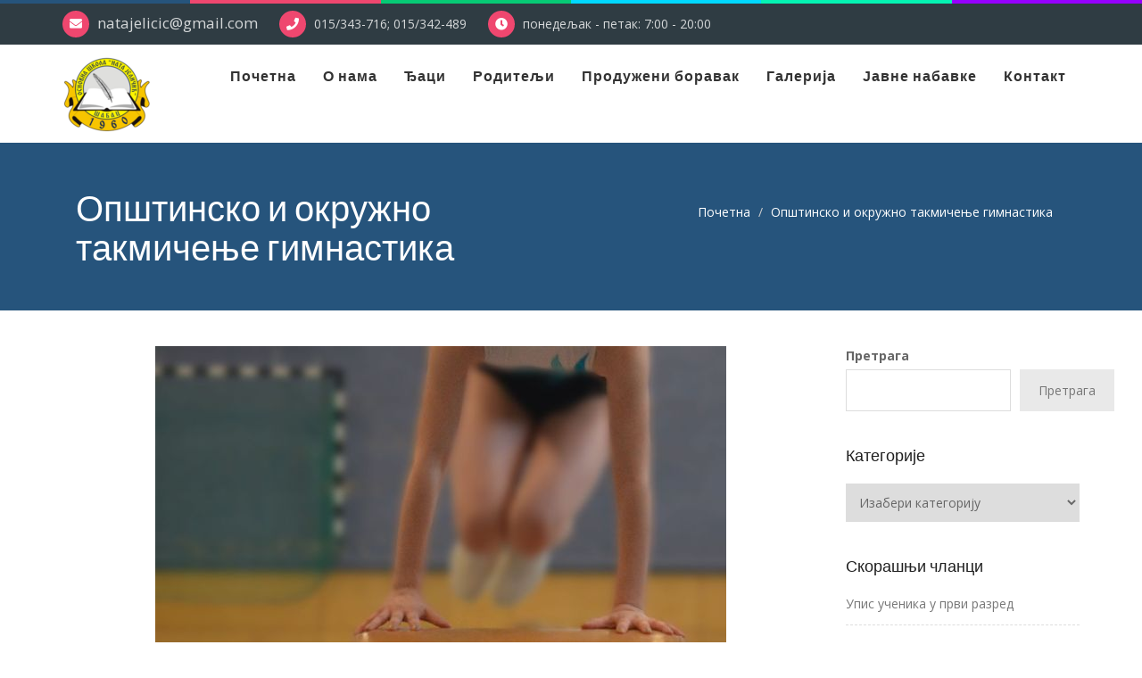

--- FILE ---
content_type: text/css
request_url: https://os-natajelicic.edu.rs/wp-content/themes/bornomala/assets/css/style.css?ver=6.9
body_size: 6872
content:
/*
Author       : Theme_Ocean.
Template Name: Bornomala - Kindergarten & School HTML Template
Version      : 1.0
*/
/*=============================================================
    CSS INDEX
    =============================
    01. GENERAL STYLE (body, link color, section-title, preloader btn, overlay, section-padding etc)
    02. START HEADER TOP DESIGN
    03. START BOOTSTRAP NAVIGATION OVERRIDES
    04. START HOME DESIGN
    05. START PROMOTION DESIGN
    06. START ABOUT DESIGN
    07. START OUR ACTIVITES DESIGN
    08. START PORTFOLIO DESIGN
    09. START COUNT DOWN DESIGN
    10. START TEAM DESIGN
    11. START EVENT DESIGN
    12. START PRICING DESIGN
    13. START TESTIMONIAL DESIGN
    14. START BLOG DESIGN
    15. START CONTACT ADDRESS
    16. TART CONTACT FORM AND MAP
    17. START FOOTER TOP DESIGN
    18 START FOOTER DESIGN
  =============================================================*/
/*
* ----------------------------------------------------------------------------------------
* 01.GENERAL STYLE
* ----------------------------------------------------------------------------------------
*/
body {
	color: #666666;
	font-size: 14px;
	font-weight: 400;
	line-height: 21px;
	height: 100%;
	font-family:"Open Sans",sans-serif;
	background: #fff;
}
html,
body { height: 100% }
h1,
h2,
h3,
h4,
h5,
h6 {
  letter-spacing: 0px;
  margin-top: 0px;
 font-family: "Dosis", sans-serif;
  color: #202020;
  font-weight: 400;
}
a {

    text-decoration: none;
    -webkit-transition: all 0.2s;
    transition: all 0.2s;
	color: #ef476f;
}

a:focus,
a:hover {
    outline: none;
    text-decoration: none;
	color: #ef476f;
}

p {
  margin-bottom: 0;
}
ul,
li {
    margin: 0;
    padding: 0;
}
fieldset {
    border: 0 none;
    margin: 0 auto;
    padding: 0;
}
/*START PRELOADER DESIGN*/
.preloader {
    background: #fff;
    bottom: 0;
    left: 0;
    position: fixed;
    right: 0;
    top: 0;
    z-index: 99999;
}

.status-mes {
    width: 80px;
    height: 80px;
    position: absolute;
    top: 50%;
    left: 50%;
    margin: -40px 0 0 -40px;
    font-size: 10px;
    text-indent: -12345px;
    border-top: 5px solid rgba(0, 0, 0, 0.08);
    border-right: 5px solid rgba(0, 0, 0, 0.08);
    border-bottom: 5px solid rgba(0, 0, 0, 0.08);
    border-left: 5px solid #ef476f;
    border-radius: 50%;
    -webkit-animation: spinner 700ms infinite linear;
    animation: spinner 700ms infinite linear;
    z-index: 10000;
}

@-webkit-keyframes spinner {
    0% {
        -webkit-transform: rotate(0deg);
        transform: rotate(0deg);
    }
    100% {
        -webkit-transform: rotate(360deg);
        transform: rotate(360deg);
    }
}

@keyframes spinner {
    0% {
        -webkit-transform: rotate(0deg);
        transform: rotate(0deg);
    }
    100% {
        -webkit-transform: rotate(360deg);
        transform: rotate(360deg);
    }
}
.no-padding { padding: 0 }
/*END PRELOADER DESIGN*/
.section-padding { padding: 60px 0 }
/*START SECTION TITLE DESIGN*/
.section-title { margin-bottom: 60px }
.section-title  h2 {
	font-weight: 500;
	letter-spacing: 2px;
	margin: 0;
	text-transform: capitalize;
	position:relative;
}
.section-title span {
	background: #ef476f none repeat scroll 0 0;
	display: block;
	height: 2px;
	margin: 20px auto;
	overflow: hidden;
	position: relative;
	width: 50px;
}
.section-title-white{color:#fff;}
.section-title p {
  margin: auto;
  padding: 0 10px;
  width: 70%;
}
/*END SECTION TITLE DESIGN*/
/*START SCROLL TO TOP*/
.topcontrol {
	background: #ef476f none repeat scroll 0 0;
	border-radius: 5px;
	bottom: 5px;
	box-shadow: 0 1px 10px 0 rgba(0, 0, 0, 0.2);
	color: #fff;
	cursor: pointer;
	font-size: 22px;
	height: 35px;
	line-height: 33px;
	opacity: 1;
	position: fixed;
	right: 5px;
	text-align: center;
	transition: all 0.2s ease 0s;
	width: 35px;
}
.topcontrol:hover {
    background: #222;
    color: #fff;
}
/*END SCROLL TO TOP*/
.btn-light-bg{
	background: #e0e0e0 none repeat scroll 0 0;
	border-radius: 0;
	color: #202020;
	font-size: 12px;
	letter-spacing: 2px;
	outline: medium none !important;
	padding: 15px 27px;
	text-transform: uppercase;
	transition: all 0.2s ease 0s;
	font-family: "Dosis",sans-serif;
}
.btn-light-bg:hover, .btn-light-bg:focus{
	background: #ef476f none repeat scroll 0 0;
	color:#fff;
}
/*
* ----------------------------------------------------------------------------------------
* 01.END GENERAL STYLE
* ----------------------------------------------------------------------------------------
*/
.color_one{background:#26547c;height:4px;}
.color_two{background:#ef476f;height:4px;}
.color_three{background:#06ca75;height:4px;}
.color_four{background:#00d8ff;height:4px;}
.color_five{background:#05f3b3;height:4px;}
.color_six{background:#9600ff;height:4px;}

/*
* ----------------------------------------------------------------------------------------
* 02.START HEADER TOP DESIGN
* ----------------------------------------------------------------------------------------
*/
.header_area {
	background: #2f3c43 none repeat scroll 0 0;
	padding: 8px 0;
	width: 100%;
	z-index: 999;
}
.top-info-left  ul{list-style: outside none none;}
.top-info-left  ul li{
	display: inline-block;
	margin-right: 20px;
	color:rgba(255, 255, 255, 0.8);
}
.top-info-left  ul li a{
	color: rgba(255, 255, 255, 0.8);
	font-size: 17px;
}
.top-info-left  ul li i{
	background: #ef476f none repeat scroll 0 0;
	border-radius: 30px;
	color: #fff;
	font-size: 14px;
	height: 30px;
	line-height: 30px;
	margin-right: 5px;
	text-align: center;
	width: 30px;
}
.top-info-right ul { float: right }
.top-info-right li{
	color: rgba(255, 255, 255, 0.8);
	display: inline-block;
}
.top-info-right li a {
	text-align: center;
	font-size: 16px;
	margin: 2px;
	color:rgba(255, 255, 255, 0.8);
	-webkit-transition: all 0.36s ease-out;
	transition: all 0.36s ease-out;
}
.top-info-right li a i:hover {
	color:#fff;
}
/*
* ----------------------------------------------------------------------------------------
* 02.END HEADER TOP DESIGN
* ----------------------------------------------------------------------------------------
*/
/*
* ----------------------------------------------------------------------------------------
* 03.START BOOTSTRAP NAVIGATION OVERRIDES
* ----------------------------------------------------------------------------------------
*/
.navbar-default {
	background: rgba(0, 0, 0, 0) none repeat scroll 0 0;
	border: medium none;
	border-radius: 0;
	margin-bottom: 0;
	padding: 10px 0;
	transition: all 0.4s ease-in-out 0s;
	width: 100%;
}
.navbar-default .navbar-nav>.active>a,
.navbar-default .navbar-nav>.active>a:hover,
.navbar-default .navbar-nav>.active>a:focus {
    color: #ef476f !important;
    background-color: transparent;
}
.navbar-default .navbar-nav>.open>a,
.navbar-default .navbar-nav>.open>a:hover,
.navbar-default .navbar-nav>.open>a:focus {
    color: #171717 !important;
    background-color: transparent;
}
.navbar-brand { padding: 0px }
.navbar-brand img {
    width: 150px;
    margin-left: 10px;
	transition: all 0.3s ease 0s;
}
.navbar-default.menu-shrink .navbar-brand img {
    width: 150px;
}
.navbar-default .navbar-collapse,
.navbar-default .navbar-form { border-color: #fff }
.menu-top {
	background: #fff none repeat scroll 0 0;
	margin-top: 0px;
}
.menu-top li a {
	color: #333 !important;
	font-family: "Dosis",sans-serif;
	font-size: 16px;
	font-weight: 600;
	letter-spacing: 1px;
/* 	text-transform: capitalize; */
}
.menu-top li a:hover { color: #ef476f!important }
.navbar-default.menu-shrink {
	background:#fff;
	padding: 10px 0;
	width: 100%;
	margin-top:0px
}
/*START DROPDOWN MENU*/
.menu_dropdown  ul { list-style-type: none }
.menu_dropdown  li ul.sub-menu,
.menu_dropdown  ul li ul.sub-menu li ul.sub-menu {
	background: #fff;
	left: 10px;
	opacity: 0;
	filter: alpha(opacity=0);
	padding: 15px;
	position: absolute;
	top: 115%;
	-webkit-transition: all 0.3s ease 0s;
	transition: all 0.3s ease 0s;
	visibility: hidden;
	width: 180px;
	z-index: -99;
	box-shadow: 0 0 3px #ccc;
}
.menu_dropdown  ul li ul.sub-menu li ul.sub-menu {
	top: 0;
	left: 100%;
	-webkit-transition: all 0.5s ease 0s;
	transition: all 0.5s ease 0s;
}
.menu_dropdown  ul li ul.sub-menu li {
    padding: 8px 0;
    width: 100%;
	position: relative;
}
.menu_dropdown  ul li:hover ul.sub-menu {
    top: 100%;
    opacity: 1;
    filter: alpha(opacity=100);
    z-index: 999;
    visibility: visible;
}
.menu_dropdown  ul.nav > li ul li:hover ul.sub-menu {
    opacity: 1;
    filter: alpha(opacity=100);
    visibility: visible;
}
.menu_dropdown  ul li ul.sub-menu li a {
	color: #333 !important;
	font-family: "Dosis",sans-serif;
	font-size: 16px;
	font-weight: 500;
	letter-spacing: 1px;
/* 	text-transform: capitalize; */
	
}
.menu_dropdown  ul li ul.sub-menu li:last-child a{border-bottom:none;}
.menu_dropdown  ul li:hover ul.sub-menu li a:hover {
    color: #ef476f!important;
    text-decoration: none;
}
/*END DROPDOWN MENU*/
.navbar-default.menu-shrink li a {color:#333 !important; }
.navbar-default.menu-shrink li a:hover { color: #ef476f !important }
.navbar-default .navbar-toggle { background: #fff none repeat scroll 0 0 }
.navbar-default .navbar-toggle:hover,
.navbar-default .navbar-toggle:focus { background-color: #fff }
.navbar-default .navbar-toggle .icon-bar { background-color: #ef476f }

@media only screen and (max-width:767px) { 

	.navbar-collapse{
		margin-top: 15px;
	}
	
	.menu_dropdown ul li a{ 
		position: inherit;
		color: #333;
	
	}
  
	.menu_dropdown li ul.sub-menu,
	.menu_dropdown ul li ul.sub-menu li ul.sub-menu {
		opacity: 1;
		position: inherit;
		top: 0;
		transition: all 0.3s ease 0s;
		z-index: 1;
		visibility: visible;
		background: #fff none repeat scroll 0 0;
		box-shadow: 0 0px 2px 0 rgba(0, 0, 0, 0.2);
		padding: 15px;
		left: 0;
		background: #f5f5f5;
		list-style: none;
		width: 100%;
	}
	
	.menu_dropdown ul li ul.sub-menu li ul.sub-menu {
		box-shadow: inherit!important;
		padding: 0 0 0 15px!important;
	}
	
	.menu_dropdown ul li ul.sub-menu li{
		z-index: 1;
	}
	
	.menu_dropdown ul li:hover ul.sub-menu{
		top:0;
		opacity:1;
		z-index:999;
		visibility:visible;
	}	
	
}

/*
* ----------------------------------------------------------------------------------------
* 03.END BOOTSTRAP NAVIGATION OVERRIDES
* ----------------------------------------------------------------------------------------
*/
/*
* ----------------------------------------------------------------------------------------
* 04.START HOME DESIGN
* ----------------------------------------------------------------------------------------
*/
.home_bg {
    height: 700px;
    position: relative;
}
.home_bg:before {
    background: rgba(0, 0, 0, 0.4);
    content: "";
    height: 100%;
    filter: alpha(opacity=80);
    position: absolute;
    width: 100%;
}
.hero-text h2 {
	color: #fff;
	font-size: 54px;
	font-weight: 600;
	letter-spacing: 2px;
	line-height: 70px;
	padding-top: 250px;
	text-transform: capitalize;
}
.hero-text p {
	color: #fff;
	font-size: 20px;
	text-transform: capitalize;
}
.home_btn{
	margin-top: 30px;
}
.home_btn a {
	background: transparent none repeat scroll 0 0;
	border: 2px solid #fff;
	border-radius: 2px;
	display: inline-block;
	font-family: "Dosis",sans-serif;
	font-size: 12px;
	font-weight: 500;
	letter-spacing: 2px;
	margin: 0 10px 15px;
	padding: 9px 30px;
	text-transform: uppercase;
	transition: all 0.3s ease 0s;
}
.home_btn a:hover{
	background: transparent none repeat scroll 0 0!important;
	border: 2px solid #fff!important;
	color:#fff!important;
}
.home_btn_color_one{background: #fff none repeat scroll 0 0 !important;color: #333;}
.home_btn_color_two{background: #ef476f none repeat scroll 0 0 !important;border: 2px solid #ef476f !important;color: #fff;}

.welcome-area,
.welcome-slider-area,
.welcome-slider-area div { height: 700px }
.welcome-slider-area div.single-slide-item-tablecell,
.welcome-slider-area div.single-slide-item-tablecell div { height: auto }
.single-slide-item-table {
    display: table;
    text-align: center;
    width: 100%;
}
.single-slide-item-tablecell {
    display: table-cell;
    vertical-align: middle;
}
.single-slide-item {
    position: relative;
    z-index: 1;
}
.single-slide-item:after {
    position: absolute;
    background: rgba(0,0,0,0.6);
    left: 0;
    top: 0;
    width: 100%;
    height: 100%;
    content: "";
    z-index: -1;
}
.slide-1 {
    background: url(../img/bg/slide1.jpg) scroll 0 0;
    background-size: cover;
}
.slide-2 {
    background: url(../img/bg/slide2.jpg) scroll 0 0;
    background-size: cover;
}
.slide-3 {
    background: url(../img/bg/slide3.jpg) scroll 0 0;
    background-size: cover;
}
.carousel-fade .carousel-inner .item {
    -webkit-transition-property: opacity;
    transition-property: opacity;
}
.carousel-fade .carousel-inner .item,
.carousel-fade .carousel-inner .active.left,
.carousel-fade .carousel-inner .active.right {
    opacity: 0;
    -ms-filter: "progid:DXImageTransform.Microsoft.Alpha(Opacity=0)";
    filter: alpha(opacity=0);
}
.carousel-fade .carousel-inner .active,
.carousel-fade .carousel-inner .next.left,
.carousel-fade .carousel-inner .prev.right {
    opacity: 1;
    -ms-filter: "progid:DXImageTransform.Microsoft.Alpha(Opacity=100)";
    filter: alpha(opacity=100);
}
.carousel-fade .carousel-inner .next,
.carousel-fade .carousel-inner .prev,
.carousel-fade .carousel-inner .active.left,
.carousel-fade .carousel-inner .active.right {
    left: 0;
    -webkit-transform: translate3d(0, 0, 0);
    transform: translate3d(0, 0, 0);
}
.single-slide-item h2 {
	color: #fff;
	font-size: 60px;
	font-weight: 600;
	letter-spacing: 2px;
	line-height: 70px;
	text-transform: capitalize;
}
.single-slide-item p {
	color: #fff;
	font-size: 20px;
	text-transform: capitalize;
}
.carousel-indicators-slider { bottom: 30px !important }
/*
* ----------------------------------------------------------------------------------------
* 04.END HOME DESIGN
* ----------------------------------------------------------------------------------------
*/

/*
* ----------------------------------------------------------------------------------------
* 05.START PROMOTION DESIGN
* ----------------------------------------------------------------------------------------
*/
.promotion{background:#ef476f;}
.single_promo{}
.single_promo h1{
	color: #fff;
	font-size: 54px;
	letter-spacing: 1px;
	margin-bottom: 0;
	text-transform: capitalize;
}
/*
* ----------------------------------------------------------------------------------------
* 05.END PROMOTION DESIGN
* ----------------------------------------------------------------------------------------
*/
/*
* ----------------------------------------------------------------------------------------
* 06.START ABOUT DESIGN
* ----------------------------------------------------------------------------------------
*/
.about_content h1{
	font-weight: 600;
	letter-spacing: 1px;
	line-height: 48px;
	margin-bottom: 15px;
}
.about_content p{}

.mbtop{margin-top: 20px;}
.about-slide iframe {
  width: 100%;
  height: 380px;
  border: none;
}
/*
* ----------------------------------------------------------------------------------------
* 06.END ABOUT DESIGN
* ----------------------------------------------------------------------------------------
*/
/*
* ----------------------------------------------------------------------------------------
* 07.START OUR ACTIVITES DESIGN
* ----------------------------------------------------------------------------------------
*/
.our_activites {
    padding-top: 60px;
    padding-bottom: 30px;
}
.single_activites {
    background: #fff none repeat scroll 0 0;
    box-shadow: 0 1px 2px 0 rgba(0, 0, 0, 0.1);
    margin-bottom: 30px;
    padding: 70px 30px;
    -webkit-transition: all 0.2s ease 0s;
            transition: all 0.2s ease 0s;
}
.single_activites_color_one{background:#26547c;}
.single_activites_color_two{background:#ef476f;}
.single_activites_color_three{background:#06ca75;}
.single_activites_color_four{background:#00d8ff;}
.single_activites_color_five{background:#05f3b3;}
.single_activites_color_six{background:#9600ff;}
.single_activites:hover {
    box-shadow: 0 1px 45px 0 rgba(0, 0, 0, 0.1);
}

.single_activites i {
    font-size: 40px;
    padding-bottom: 20px;
    color: #fff;
    -webkit-transition: all 0.2s ease 0s;
            transition: all 0.2s ease 0s;
}
.single_activites:hover i { color: #fff }
.single_activites h4 {
color: #fff;
font-weight: 600;
margin: 0;
padding-bottom: 20px;
text-transform: capitalize;
transition: all 0.2s ease 0s;
}
.single_activites p {
    margin-bottom: 0;
	color:#fff;
    -webkit-transition: all 0.2s ease 0s;
            transition: all 0.2s ease 0s;
}
/*
* ----------------------------------------------------------------------------------------
* 07.END OUR ACTIVITES DESIGN
* ----------------------------------------------------------------------------------------
*/
/*
* ----------------------------------------------------------------------------------------
* 08.START PORTFOLIO DESIGN
* ----------------------------------------------------------------------------------------
*/
.template_portfolio_pt{padding-top:60px;padding-bottom:30px;}
.portfolios { overflow: hidden }
.portfolio-filters { margin-bottom: 40px }
.portfolio-filters li.active {color: #ef476f;}
.portfolio-filters li:hover.active {color: #ef476f; }
.portfolio-filters li {
color: #333;
cursor: pointer;
display: inline-block;
font-size: 16px;
margin-right: 5px;
padding: 0 20px;
text-transform: capitalize;
transition: all 0.4s ease 0s;
}
.portfolio-filters li:hover { color: #ef476f;}
.grid .mix {
    display: none;
    opacity: 0;
    filter: alpha(opacity=0);
}
.image-wrapper { position: relative;margin-bottom:30px; }
.image-wrapper img {
    width: 100% !important;
    height: auto;
}
.image-overlay {
    background:rgba(239,71,111,0.7);
    position: absolute;
    text-align: center;
    top: 0;
    bottom: 0;
    left: 0;
    right: 0;
    opacity: 0;
    filter: alpha(opacity=0);
    -webkit-transition: all 0.3s ease-out;
    transition: all 0.3s ease-out;
}
.image-overlay span a {
color: #fff;
font-size: 20px;
font-weight: 600;
left: 33%;
position: absolute;
text-transform: uppercase;
top: 48%;
}
.image-wrapper:hover .image-overlay {
    opacity: 1;
    filter: alpha(opacity=100);
}
.portfolio_btn {
margin: 0;
padding-top: 30px;}
.portfolio_btn a { border: medium none }
/*
* ----------------------------------------------------------------------------------------
* 08.END PORTFOLIO DESIGN
* ----------------------------------------------------------------------------------------
*/
/*
* ----------------------------------------------------------------------------------------
* 09.START COUNT DOWN DESIGN
* ----------------------------------------------------------------------------------------
*/
.counter_feature {
    position: relative;
}
.counter_feature:before {
    background: rgba(0, 0, 0, 0.8) none repeat scroll 0 0;
    content: "";
    height: 100%;
    opacity: 0.8;
    filter: alpha(opacity=80);
    position: absolute;
    width: 100%;
    top: 0;
}
.single_counter{
background: rgba(255, 255, 255, 0.2) none repeat scroll 0 0;
border-radius: 500px;
display: inline-block;
height: 200px;
margin-bottom: 10px;
position: relative;
width: 200px;
}
.counter h2 {
background: rgba(255, 255, 255, 0.3) none repeat scroll 0 0;
border-radius: 500px;
color: #fff;
font-size: 36px;
font-weight: 700;
height: 120px;
left: 50%;
line-height: 120px;
margin: auto;
position: absolute;
top: 50%;
transform: translate(-50%, -50%);
width: 120px;
}
.counter p {
color: #fff;
font-family: montserrat,sans-serif;
text-transform: uppercase;
}
/*
* ----------------------------------------------------------------------------------------
* 09.END COUNT DOWN DESIGN
* ----------------------------------------------------------------------------------------
*/
/*
* ----------------------------------------------------------------------------------------
* 10.START TEAM DESIGN
* ----------------------------------------------------------------------------------------
*/
.template_team{padding-top:60px;padding-bottom:30px}
.single_team {
	position: relative;
	overflow: hidden;
	margin-bottom:30px;
}
.team-hover {
	position: absolute;
	width: 100%;
	bottom: -100%;
	padding: 30px;
	padding-bottom: 0px;
	background: #ef476f;
	transition: all 0.3s ease-in-out;
}
.single_team:hover .team-hover {
	bottom: 0px;
}
.team .position-center-center {
	width: 100%;
	padding: 0 20px;
}
.single_team img{width: 100%;}
.single_team h5 {
color: #fff;
font-size: 18px;
margin: 0;
text-transform: uppercase;
font-weight: 600;
letter-spacing: 2px;
}
.single_team span {
color: #fff;
display: inline-block;
font-size: 14px;
font-weight: 600;
margin: 10px 0 0;
text-align: center;
text-transform: uppercase;
width: 100%;
}
.single_team p{color: #fff;} 
.social {
    text-align: center;
    display: inline-block;
    margin-bottom: 25px;
    margin-top: 15px;
}
.social li {
    display: inline-block;
    padding: 0;
}
.social li a {
background: #fff none repeat scroll 0 0;
border-radius: 30px;
color: #333;
display: inline-block;
font-size: 18px;
height: 45px;
line-height: 45px;
text-align: center;
text-transform: uppercase;
transition: all 0.2s ease 0s;
width: 45px;
margin: 0px 2px;
}
.social li a:hover {
	color: #ef476f;
}
.team-name {
background:#ef476f;
bottom: 0;
color: #fff;
font-size: 16px;
font-weight: 600;
left: 0;
letter-spacing: 2px;
margin: 0;
padding: 25px 20px;
position: absolute;
text-transform: uppercase;
transition: all 0.2s ease-in-out 0s;
width: 100%;
}
.owl-nav {
  left: 0;
  margin-top: -15px;
  position: absolute;
  top: 50%;
  width: 100%;
}
.owl-nav > div {
  font-size: 30px;
  position: absolute;
}
/*
* ----------------------------------------------------------------------------------------
* 10.END TEAM DESIGN
* ----------------------------------------------------------------------------------------
*/
/*
* ----------------------------------------------------------------------------------------
* 11.START EVENT DESIGN
* ----------------------------------------------------------------------------------------
*/
.single_event img{width:560px;}
.event-photo {
    position: absolute;
    top: 0;
}
.single_event_text {
background: #ef476f none repeat scroll 0 0;
margin: 35% auto auto;
opacity: 0.9;
-ms-filter: "progid:DXImageTransform.Microsoft.Alpha(Opacity=90)";
padding: 30px;
position: relative;
text-align: center;
width: 90%;
z-index: 1;
}
.single_event_text i { color: #ef476f }
.single_event_text span {
background: #fff none repeat scroll 0 0;
border-radius: 30px;
color: #ef476f;
display: inline-block;
font-weight: 700;
overflow: hidden;
padding: 10px 30px;
text-transform: uppercase;
}
.single_event_text p > span{
background: rgba(0, 0, 0, 0) none repeat scroll 0 0;
color: #fff;
letter-spacing: 0;
overflow: hidden;
padding: 0 10px;
}
.single_event_text h4 a{
color: #fff;
display: block;
font-size: 20px;
font-weight: 600;
margin: 10px 0;
text-transform: capitalize;
}
.single_event_text p {color: #fff; }
.single_event_text p a {color: #fff; }
.our_event_mbtop{padding-top:60px;}
.single_event_mb60{margin-bottom:60px;}

.single_event_single{}

.single_event_text_single{}

.single_event_text_single h4{
font-size: 24px;
font-weight: 600;
margin-bottom: 20px;
margin-top: 20px;
color: #ef476f ;
}

.single_event_text_single p{margin-bottom: 30px;}

.event_info{
border: 1px solid #eee;
padding: 10px;
border-radius: 5px;
}
.event_info h3{
background: #ef476f none repeat scroll 0 0;
color: #fff;
font-size: 26px;
font-weight: 600;
padding: 10px;
}
.event_info ul{list-style: none;}
.event_info ul li{margin: 20px 0;}
.event_info ul i{
background: #ef476f none repeat scroll 0 0;
border-radius: 30px;
color: #fff;
float: left;
font-size: 20px;
height: 45px;
line-height: 45px;
margin-right: 15px;
text-align: center;
width: 45px;
}
.event_info ul h4{font-weight: 600;
text-transform: uppercase;overflow: hidden;}
.event_info ul li p{overflow: hidden;}

.event_info_price{}
.event_info_price h4{
background: #ef476f none repeat scroll 0 0;
border-radius: 5px;
box-shadow: 0 6px 10px rgba(0, 0, 0, 0.1);
color: #fff;
font-size: 30px;
font-weight: 600;
margin: 30px 0;
padding: 10px;
text-align: center;
}

.event_info_register{
background: #ef476f none repeat scroll 0 0;
border-radius: 5px;
box-shadow: 0 6px 10px rgba(0, 0, 0, 0.1);
color: #fff;
font-size: 30px;
font-weight: 600;
margin: 30px 0;
padding: 10px;
text-align: center;
}
.event_info_register button{
color: #fff;
background: none;
border: none;
padding: 10px;
text-transform: uppercase;
font-size: 24px;
}
/*
* ----------------------------------------------------------------------------------------
* 11.END EVENT DESIGN
* ----------------------------------------------------------------------------------------
*/
/*
* ----------------------------------------------------------------------------------------
* 12.START PRICING DESIGN
* ----------------------------------------------------------------------------------------
*/
.pricing_table{ background: #f1f1f1 }
.pricing-tables { background: #fff }
.pricing-tables .plan.recommended .head { margin-bottom: 20px }
.plan {
    background: #fff none repeat scroll 0 0;
    box-shadow: 0 1px 5px rgba(0, 0, 0, 0.1);
    min-height: 100px;
    padding-bottom: 25px;
    -webkit-transition: 0.2s;
    transition: 0.2s;
}
.head_color_one{background: #26547c none repeat scroll 0 0;}
.head_color_two{background: #ef476f none repeat scroll 0 0;}
.head_color_three{background: #00d8ff none repeat scroll 0 0;}
.plan .head {
padding: 15px 0;
text-transform: uppercase;
}
.plan .head h1,
.plan .head h2,
.plan .head h3 {
    padding: 0;
    margin: 0;
    color:#fff;
}
.plan .price {padding-top: 10px; }
.plan .price h3 {
    font-size: 82px;
    line-height: 1;
    vertical-align: top;
    color: #333;
}
.plan .price h3 span {
    font-size: 38px;
    vertical-align: top;
    position: relative;
    margin: 6px 0 0 -7px;
    display: inline-block;
}
.plan .price h4 {
color: #aaa;
font-size: 24px;
margin-bottom: 0;
text-transform: capitalize;
}
.plan ul {
    list-style-type: none;
    padding: 20px;
}
.plan ul li {
    border: 1px solid #ddd;
    color: #333;
    font-size: 18px;
    font-weight: 300;
    margin-top: -1px;
    padding: 10px 15px;
    text-transform: capitalize;
}
.plan ul li a {
    text-decoration: underline;
    color: #e6e9ed;
}
.plan.recommended {
    box-shadow: 0 0 22px rgba(10, 10, 10, 0.42);
    position: relative;
    z-index: 99;
}
.plan.recommended .btn { margin-bottom: 10px }
/*
* ----------------------------------------------------------------------------------------
* 12.END PRICING DESIGN
* ----------------------------------------------------------------------------------------
*/
/*
* ----------------------------------------------------------------------------------------
* 13.START TESTIMONIAL DESIGN
* ----------------------------------------------------------------------------------------
*/
.testimonial {
    position: relative;
}
.testimonial:before {
    background: rgba(0, 0, 0, 0.8) none repeat scroll 0 0;
    content: "";
    height: 100%;
    opacity: 0.8;
    filter: alpha(opacity=80);
    position: absolute;
    width: 100%;
    top: 0;
}
.testimonial_title{
font-weight: 500;
letter-spacing: 2px;
margin: 0;
text-transform: capitalize;
position:relative;
color:#fff;
margin-bottom:30px;
}
.testimonial-text p {
color: #fff;
font-size: 18px;
line-height: 26px;
margin-bottom: 20px;
}
.testimonial-text h4 {
color:#fff;
font-weight: 500;
margin-bottom: 0px;
margin-top: 10px;
text-transform: uppercase;
}
.carousel-indicators li {
border: 1px solid #fff;
border-radius: 30px;
height: 12px;
margin: 0 1px;
width: 12px;
}
.carousel-indicators .active {
  background-color: #fff;
  height: 12px;
  margin: 0 1px ;
  width: 12px;
}
.site-wrapper { margin-bottom: 65px }
#team__carousel { margin-bottom: 70px }
#team__carousel .carousel-indicators { bottom: -80px }
.carousel-control { display: none }

/*
* ----------------------------------------------------------------------------------------
* 13.END TESTIMONIAL DESIGN
* ----------------------------------------------------------------------------------------
*/ 
/*
* ----------------------------------------------------------------------------------------
* 14.START BLOG DESIGN
* ----------------------------------------------------------------------------------------
*/
.single-blog {
    background: #fff none repeat scroll 0 0;
    box-shadow: 0 2px 5px rgba(0, 0, 0, 0.1);
    -webkit-transition: all 0.2s ease 0s;
            transition: all 0.2s ease 0s;
}
.single-blog:hover { box-shadow: 0 8px 24px rgba(0, 0, 0, 0.25) }
.single-img {
border: 4px solid #eee;
position: relative;
width: 100%;
}
.post-date {
    background: #fff none repeat scroll 0 0;
    display: inline-block;
    left: 0;
    padding: 15px;
    position: absolute;
    top: 5%;
}
.post-date  h4 strong{color:#ef476f;}
.post-date  h4 {
color: #333;
line-height: 24px;
margin: 0;
text-align: center;
text-transform: uppercase;
}
.blog-social {
    background: #fff none repeat scroll 0 0;
    bottom: 5%;
    display: inline-block;
    padding: 20px;
    position: absolute;
    left: 0;
}
.blog-social h4 {
    border-bottom: 1px solid #e8e8e9;
    margin-top: 0;
    padding: 5px;
    text-align: center;
    text-transform: uppercase;
}
.single_blog_dsc { padding: 20px }
.single_blog_dsc h3 {
    color: #333;
    display: block;
    font-size: 20px;
    margin: 0;
    padding-bottom: 15px;
    text-transform: uppercase;
    -webkit-transition: all 0.4s ease 0s;
            transition: all 0.4s ease 0s;
}
.single_blog_dsc h3 a:hover { color: #ffaf00 }
.single_blog_dsc p {
    margin-bottom: 10px;
}
.single_blog_dsc a {
    color: #ffaf00;
    font-weight: 400;
    -webkit-transition: all 0.4s ease 0s;
            transition: all 0.4s ease 0s;
    text-transform: uppercase;
    font-size: 14px;
}
.single_blog_dsc a:hover { padding-left: 10px }
.view_more { margin-top: 50px }
/*
* ----------------------------------------------------------------------------------------
* 14.END BLOG DESIGN
* ----------------------------------------------------------------------------------------
*/
/*
* ----------------------------------------------------------------------------------------
* 15.START CONTACT ADDRESS
* ----------------------------------------------------------------------------------------
*/
.contact-address {
    background: #f1f1f1;
}
.single_address {
border-radius: 5px;
box-shadow: 0 1px 2px rgba(0, 0, 0, 0.2);
padding: 40px 20px;
}
.single_address i {
    color: #fff;
    font-size: 40px;
    margin-bottom: 20px;
}
.single_address p {color: #fff; }
/*
* ----------------------------------------------------------------------------------------
* 15.END CONTACT ADDRESS
* ----------------------------------------------------------------------------------------
*/
/*
* ----------------------------------------------------------------------------------------
* 16.START CONTACT FORM AND MAP
* ----------------------------------------------------------------------------------------
*/
#map { height: 400px }
.footer_contact input {
    background: #f7f7f7 none repeat scroll 0 0;
    border: 1px solid #eee;
    border-radius: 4px;
    box-shadow: none;
    color: #333;
    height: 52px;
    padding: 10px;
}
.footer_contact textarea {
    background: #f7f7f7 none repeat scroll 0 0;
    border: 1px solid #eee;
    border-radius: 4px;
    box-shadow: none;
    color: #333;
    padding: 10px;
}
.footer_contact input:hover,
.footer_contact input:focus {
    border: 1px solid #ef476f;
    box-shadow: none;
    outline: 0 none;
}
.footer_contact textarea:hover,
.footer_contact textarea:focus {
    border: 1px solid #ef476f;
    box-shadow: none;
    outline: 0 none;
}
.btn-contact-bg{
background: #e0e0e0 none repeat scroll 0 0;
border-radius: 0;
color: #202020;
padding: 10px 30px !important;
}
.btn-contact-bg:hover, .btn-contact-bg:focus{
background: #ef476f none repeat scroll 0 0;
    border: 1px solid #ef476f;
	color: #fff;
}
/*
* ----------------------------------------------------------------------------------------
* 16.END CONTACT FORM AND MAP
* ----------------------------------------------------------------------------------------
*/

/*
* ----------------------------------------------------------------------------------------
* 17.START FOOTER TOP DESIGN
* ----------------------------------------------------------------------------------------
*/
.footer-top{background: #26547c  ;}

.single_footer, 
.single_footer a, 
.single_footer caption{
	color: #fff;
}
.single_footer h4{
	color: #fff;
	font-size: 22px;
	margin: 0 0 25px;
	text-transform: capitalize;
}
.footer_contact p {
  color: rgba(255, 255, 255, 0.9);
}
.single_footer p {
  color: rgba(255, 255, 255, 0.9);
  margin-bottom:10px;
}
.single_footer ul{list-style:none;}
.single_footer ul li{}
.single_footer ul li a{
color: rgba(255, 255, 255, 0.9);
font-size: 14px;
font-weight: 500;
line-height: 30px;
text-transform: capitalize;
transition: all 0.2s ease 0s;
}
.single_footer ul li a:hover{color:#fff;}
.signup input{
background: #fff none repeat scroll 0 0;
border: 1px solid #fff;
border-radius: 0 !important;
box-shadow: none !important;
color: #333;
font-size: 14px !important;
height: 45px;
-webkit-transition: all 0.2s ease 0s;
transition: all 0.2s ease 0s;
}
.signup input:hover,.signup input:focus{
border: 1px solid #ccad52;
}
.btn-newsletter-bg{
background: #fff none repeat scroll 0 0;
border: 2px solid #fff;
color: #333;
margin-top: 15px;
padding: 10px 30px;
-webkit-transition: all 0.2s ease 0s;
transition: all 0.2s ease 0s;
}
.btn-newsletter-bg:hover,.btn-newsletter-bg:focus{
background: #ef476f none repeat scroll 0 0;
border: 2px solid #fff;
color: #fff;
}
/*
* ----------------------------------------------------------------------------------------
* 17.END FOOTER TOP DESIGN
* ----------------------------------------------------------------------------------------
*/
/*
* ----------------------------------------------------------------------------------------
* 18.START FOOTER DESIGN
* ----------------------------------------------------------------------------------------
*/
.footer {
    background-color: #26547c  ;
    padding: 20px 0;
	border-top: 1px solid rgba(255, 255, 255, 0.1);
}
.footer_copyright {
color: rgba(255, 255, 255, 0.9);
font-size: 13px;
margin: 0;
padding-top: 15px;
text-transform: uppercase;
}
/*START FOOTER SOCIAL*/
 .footer_social {float: right;}
.footer_social ul {
    list-style: outside none none;
    margin: 0;
    padding: 0;
}
.footer_social ul li {
    margin: 2px;
    display: inline-block;
}
.footer_social ul li a {
	border: 1px solid rgba(255, 255, 255, 0.9);
	border-radius: 50%;
	color: #fff;
	display: block;
	font-size: 16px;
	height: 40px;
	line-height: 39px;
	text-align: center;
	transition: all 0.2s ease 0s;
	width: 40px;
}
.footer_social ul li a:hover {background:#fff; color: #ef476f ;border: 1px solid #fff;}
.footer_social ul li a:hover i {
    -webkit-animation: toLeftFromRight 0.4s forwards;
    -moz-animation: toLeftFromRight 0.4s forwards;
    animation: toLeftFromRight 0.4s forwards;
}
/*END FOOTER SOCIAL*/
/*
* ----------------------------------------------------------------------------------------
* 18.END FOOTER DESIGN
* ----------------------------------------------------------------------------------------
*/

/*START SINGLE PROJECT POPUP CSS*/
.modalbg {
    position: fixed;
    font-family: Arial, Helvetica, sans-serif;
    top: 0;
    right: 0;
    bottom: 0;
    left: 0;
    background: rgba(0, 0, 0, 0);
    z-index: 99999;
    -webkit-transition: all 2s ease-out;
    transition: all 2s ease-out;
    -webkit-transition-delay: 0.2s;
    -moz-transition-delay: 0.2s;
    -o-transition-delay: 0.2s;
    -transition-delay: 0.2s;
    display: block;
    pointer-events: none;
}
.modalbg .dialog {
    background: rgba(0, 0, 0, 0) -webkit-linear-gradient(#fff, #ccc) repeat scroll 0 0;
    background: rgba(0, 0, 0, 0) linear-gradient(#fff, #ccc) repeat scroll 0 0;
    border-radius: 10px;
    box-shadow: 0 0 10px #000;
    margin: 10% auto;
    padding: 0;
    position: relative;
    top: -1000px;
    width: 400px;
}
.modalbg .dialog .ie7 { filter: progid:DXImageTransform.Microsoft.Shadow(color='#000', Direction=135, Strength=3) }
.modalbg:target {
    display: block;
    pointer-events: auto;
    background: rgba(4, 10, 30, 0.8);
    -webkit-transition: all 0.2s ease-out;
    transition: all 0.2s ease-out;
}
.modalbg:target .dialog {
    top: -90px;
    -webkit-transition: all 0.2s ease-out;
    transition: all 0.2s ease-out;
    -webkit-transition-delay: 0.2s;
    -moz-transition-delay: 0.2s;
    -o-transition-delay: 0.2s;
    -transition-delay: 0.2s;
}
.close {
    background: #fff none repeat scroll 0 0;
    color: #222 !important;
    font-weight: bold;
    height: 40px;
    line-height: 40px;
    position: absolute;
    right: -40px;
    text-align: center;
    text-decoration: none;
    top: 0;
    -webkit-transition: all 0.2s ease-out 0.2s;
            transition: all 0.2s ease-out 0.2s;
    width: 40px;
    opacity: 1;
    filter: alpha(opacity=100);
}
.close .ie7 { filter: progid:DXImageTransform.Microsoft.Shadow(color='#000', Direction=135, Strength=3) }
.close:hover {
    background: #ef476f;
    color: #fff!important;
    opacity: 1;
    filter: alpha(opacity=100);
    -webkit-transition: all 0.2s ease-out;
    transition: all 0.2s ease-out;
}
/*END SINGLE PROJECT POPUP CSS*/

/*
* ----------------------------------------------------------------------------------------
* .START LOGIN AND REGISTER PAGE DESIGN
* ----------------------------------------------------------------------------------------
*/
.login_register_title{
color: #555;
letter-spacing: 1px;
margin-bottom: 20px;
margin-top: 0;
text-align: center;
text-transform: uppercase;
}
.login{
background: #fff none repeat scroll 0 0;
box-shadow: 0 0 10px rgba(0, 0, 0, 0.06);
overflow: hidden;
padding: 30px;
}
.register{
background: #fff none repeat scroll 0 0;
box-shadow: 0 0 10px rgba(0, 0, 0, 0.06);
overflow: hidden;
padding: 30px;
}

.login input {
  background: #fff none repeat scroll 0 0;
  border: 1px solid #eee;
  border-radius: 0;
  box-shadow: none;
  color: #333;
  height: 50px;
  padding-left: 10px;
  transition: all 0.2s ease 0s;
}
.login input:focus {
    border-radius: 0;
    box-shadow: none;
    outline: 0 none;
	border:1px solid #ef476f;
}
.register input {
  background: #fff none repeat scroll 0 0;
  border: 1px solid #eee;
  border-radius: 0;
  box-shadow: none;
  color: #333;
  height: 50px;
  padding-left: 10px;
  transition: all 0.2s ease 0s;
}
.register input:focus {
    border-radius: 0;
    box-shadow: none;
    outline: 0 none;
	border:1px solid #ef476f;
}
.btn-popup-bg{
background: #f1f1f1 none repeat scroll 0 0;
border: 2px solid #f1f1f1;
color: #333;
margin-top: 15px;
padding: 10px 30px;
-webkit-transition: all 0.2s ease 0s;
transition: all 0.2s ease 0s;
}
.btn-popup-bg:hover,.btn-popup-bg:focus{
background: #ef476f none repeat scroll 0 0;
border: 2px solid #ef476f;
color: #fff;
}
/*
* ----------------------------------------------------------------------------------------
* .END LOGIN AND REGISTER PAGE DESIGN
* ----------------------------------------------------------------------------------------
*/


/*
 * ----------------------------------------------------------------------------------------
 * .START SECTION TOP DESIGN
 * ----------------------------------------------------------------------------------------
 */
.section-top{
	background: #26547c  none repeat scroll 0 0;
	padding: 50px 0;
}
.section-top-title h2 {
    color: #fff;
    font-size: 40px;
    margin: 0;
/*     text-transform: capitalize; */
}
.breadcrumb {
  background: rgba(0, 0, 0, 0) none repeat scroll 0 0;
  margin-bottom: 0;
  float: right;
  margin-top: 9px;
}
.breadcrumb li { color: #fff!important }
.breadcrumb li a { color: #fff!important }
.breadcrumb li a:hover { color: #fff!important }
/*
 * ----------------------------------------------------------------------------------------
 * .END SECTION TOP DESIGN
 * ----------------------------------------------------------------------------------------
*/
